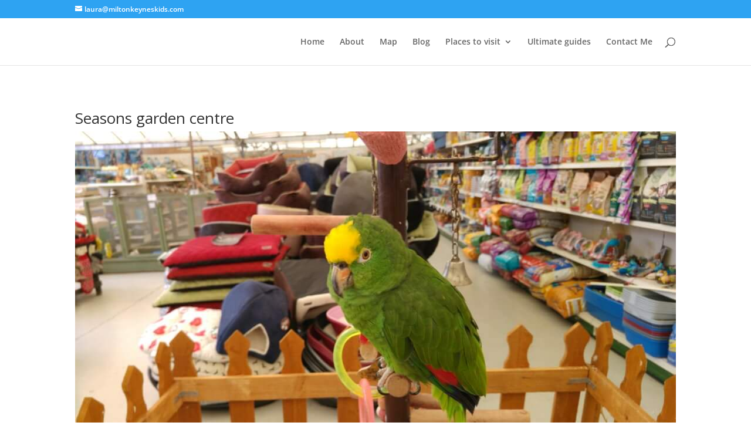

--- FILE ---
content_type: text/html; charset=utf-8
request_url: https://www.google.com/recaptcha/api2/aframe
body_size: 224
content:
<!DOCTYPE HTML><html><head><meta http-equiv="content-type" content="text/html; charset=UTF-8"></head><body><script nonce="XmuzZrIb8wZum_a-_cOqLA">/** Anti-fraud and anti-abuse applications only. See google.com/recaptcha */ try{var clients={'sodar':'https://pagead2.googlesyndication.com/pagead/sodar?'};window.addEventListener("message",function(a){try{if(a.source===window.parent){var b=JSON.parse(a.data);var c=clients[b['id']];if(c){var d=document.createElement('img');d.src=c+b['params']+'&rc='+(localStorage.getItem("rc::a")?sessionStorage.getItem("rc::b"):"");window.document.body.appendChild(d);sessionStorage.setItem("rc::e",parseInt(sessionStorage.getItem("rc::e")||0)+1);localStorage.setItem("rc::h",'1769016327023');}}}catch(b){}});window.parent.postMessage("_grecaptcha_ready", "*");}catch(b){}</script></body></html>

--- FILE ---
content_type: text/css
request_url: https://miltonkeyneskids.com/wp-content/et-cache/global/et-divi-customizer-global.min.css?ver=1767996607
body_size: 266
content:
@media only screen and (min-width:981px){.et_header_style_centered.et_hide_primary_logo #main-header:not(.et-fixed-header) .logo_container,.et_header_style_centered.et_hide_fixed_logo #main-header.et-fixed-header .logo_container{height:11.88px}.et-fixed-header#top-header,.et-fixed-header#top-header #et-secondary-nav li ul{background-color:#ffffff}.et-fixed-header #top-menu a,.et-fixed-header #et_search_icon:before,.et-fixed-header #et_top_search .et-search-form input,.et-fixed-header .et_search_form_container input,.et-fixed-header .et_close_search_field:after,.et-fixed-header #et-top-navigation .et-cart-info{color:rgba(30,115,190,0.6)!important}.et-fixed-header .et_search_form_container input::-moz-placeholder{color:rgba(30,115,190,0.6)!important}.et-fixed-header .et_search_form_container input::-webkit-input-placeholder{color:rgba(30,115,190,0.6)!important}.et-fixed-header .et_search_form_container input:-ms-input-placeholder{color:rgba(30,115,190,0.6)!important}}@media only screen and (min-width:1350px){.et_pb_row{padding:27px 0}.et_pb_section{padding:54px 0}.single.et_pb_pagebuilder_layout.et_full_width_page .et_post_meta_wrapper{padding-top:81px}.et_pb_fullwidth_section{padding:0}}@media only screen and (max-width:767px){.et_pb_section{padding:0px 0}.et_pb_section.et_pb_fullwidth_section{padding:0}.et_pb_row,.et_pb_column .et_pb_row_inner{padding:15px 0}}#et-info-phone{display:none!important}.et_pb_filterable_portfolio_grid .et_pb_portfolio_item,.et_pb_gallery_grid .et_pb_gallery_item{display:block!important}